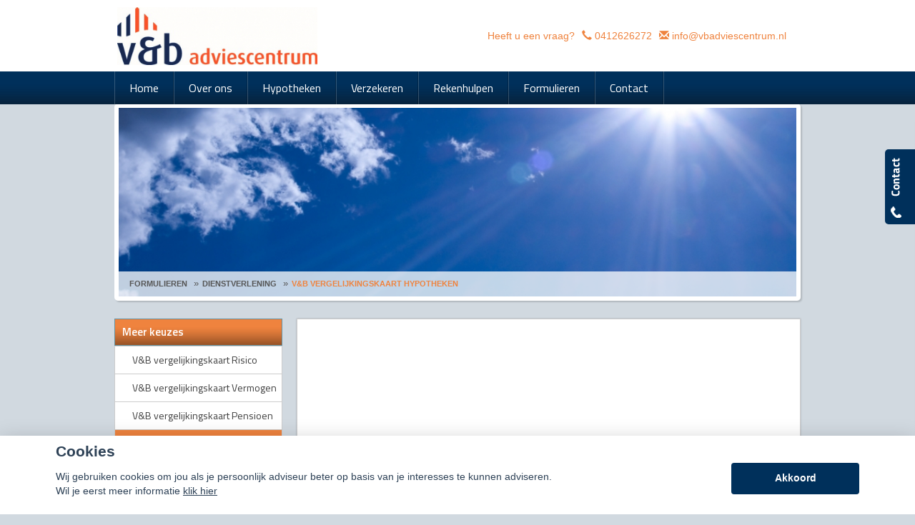

--- FILE ---
content_type: text/html; charset=UTF-8
request_url: https://vbadviescentrum.nl/v&b-vergelijkingskaart-hypotheken
body_size: 12096
content:
<!DOCTYPE html>
<html>
        <head>
    <meta charset="UTF-8"/>
            <title>
        V&amp;B vergelijkingskaart Hypotheken    </title>
                    <script>
    function as_allowTracking(){
        //no tracking
        }
</script>
            <link href='//fonts.googleapis.com/css?family=Titillium+Web:400,300,600,700,400italic&subset=latin,latin-ext'
          rel='stylesheet' type='text/css'>
    <link href='//fonts.googleapis.com/css?family=Bitter:400,700' rel='stylesheet' type='text/css'>
                                    <script>__nono = 5;</script>
                                        <script type="text/javascript" src="https://cdn.jsdelivr.net/gh/orestbida/cookieconsent@v2.4.7/dist/cookieconsent.js"></script>
            <link type="text/css" rel="stylesheet" media="screen" href="https://cdn.jsdelivr.net/gh/orestbida/cookieconsent@v2.4.7/dist/cookieconsent.css">
                                                <meta property="og:image" content="https://vbadviescentrum.nl/media/cache/logo_normaal/media/licentie/113/venb adviescentrum.jpg" />
                    
            <link href="/css/bootstrap.css" rel="stylesheet" media="screen">

                                <link href="/css/a20e134.css" type="text/css" rel="stylesheet" media="screen"/>
                        
            <script src="/js/jquery-1.10.2.js"></script>
    
                        <link rel="shortcut icon" href=""/>
            
    <!-- HTML5 Shim and Respond.js add IE8 support of HTML5 elements and media queries -->
    <!--[if lt IE 9]>
    <script src="https://oss.maxcdn.com/libs/html5shiv/3.7.0/html5shiv-printshiv.min.js"></script>
    <script src="https://oss.maxcdn.com/libs/respond.js/1.3.0/respond.min.js"></script>
<![endif]-->


    <style>

        html body {
        background-color: #d1d9e0;
    }

    
        body .gradient, body .gradient-faded {
        background-color: #ef833e !important; /* Chrome10+,Safari5.1+ */
    }

    .nieuws-overzicht li a .nieuws-title,
    body .nieuws-header h2,
    .container-white a, a, a:hover,
    html body .content-block h1,
    html body .content-block h2,
    html body .content-block h3,
    html body .content-block h4,
    html body .content-block h5,
    html body .content-block h6 {

        color: #ef833e; /* Chrome10+,Safari5.1+ */
    }

    .panel.side-dark .panel-heading {
        border: 1px solid rgba(200, 200, 200, 0.5)
    }

    body .form-slides-container .page-step-title,
    body .form-slides-container .page-heading {
        color: #ef833e; /* Chrome10+,Safari5.1+ */
    }

    
        body .gradient-dark,
    body .gradient-dark-faded,
    html body .main-menu li:hover,
    .side_menu > ul > li:hover a,
    .side_menu > ul > li a.active,
    .main-menu ul.level li.level:hover {
        background-color: #ef833e !important; /* Chrome10+,Safari5.1+ */
    }

    .main-menu ul.level li.level ul.level1 {
        background-color: #ef833e;
    }

    
        body .btn-primary,
    body .btn-primary:hover,
    body .btn-primary:active,
    body .btn-orange-gradient,
    body .btn-orange-gradient:hover,
    body .btn-orange-gradient:active {
        background-color: #00305b;
        border: none;
    }

    .form-slide-navigation .next,
    .form-slide-navigation .prev,
    .form-slide-navigation input,
    input[type="submit"] {
        background-color: #00305b !important;
    }

    body .main-menu ul.level li.level ul.level1 li.level1 a:hover,
    body .carousel-indicators li.active,
    body .carousel-indicators li.activecolor,
    #contact-popover .close {
        background-color: #00305b;
    }

    body #contact-popover .slide,
    body #contact-popover .slide.slide-social a {
        background-color: #00305b !important; /* Chrome10+,Safari5.1+ */
    }

            body #page-footer h3,
    body .container-white h1, body .container-white h2, body .container-white h3, body .container-white h4, body .container-white h5,
    body #diensten-home .dienst.icoontjes .dienst-label h3,
    body .nieuws-home .panel-body a.nieuws-item h3,
    body #contact-home .strongtext,
    body .nieuws-home .panel-body a.nieuws-item .lees-meer,
    body #contact-popover h4,
    body .form-vertical .form-group label,
    .breadcrumb li:last-of-type a,
    body .content-block h3,
    body .content-block h4,
    body #contact-home .strongtext,
    body .nieuws-home .panel-body a.nieuws-item h3,
    body .kopbold,
    body .kopkleur {
        color: #ef833e !important;
    }
    .green-blockquote, .purple-blockquote, .blue-blockquote {
        clear:both;
        border-left: 8px solid #ef833e !important;
        padding: 15px 25px 15px 45px !important;
        margin: 10px 30px !important;
        font-style: italic;
        background-color: #ececec;
        font-size: 17.5px;
        line-height: 1.42857143 !important;
    }
    .green-blockquote::before, .purple-blockquote::before, .blue-blockquote::before {
    #ef833e !important;
        font-size: 3.5em;
        margin-left: -34px;
        margin-top: -25px;
        content: "\201C";
        position: absolute;
    }
    body #form-totalen.hypotheeklasten-totalen span.title,
    body #form-totalen.maandlasten-totalen span.title {
        background-color: #ef833e !important;
    }

            body .carousel-indicators li {
        background-color: #00305b; /* Chrome10+,Safari5.1+ */

    }

    .side_menu > ul > li a.inactive::before {
        color: #00305b !important;
    }

    .nieuws-overzicht li a:hover {
        background-color: rgba(200, 200, 200, 0.2);
    }

    body .dienst .dienst-image {
        background-color: #00305b !important;
    }
    .reclameFoto .reclameFotoTekst {
        background-color: #00305b !important;
        color:#FFF;
    }
    body .main-menu,
    .content-block h1.pagina-koptekst {
        border: none !important;
        background-color: #00305b !important; /* Chrome10+,Safari5.1+ */

    }
            body #page-footer, body #page-header {
        background-color: #ffffff !important; /* Chrome10+,Safari5.1+ */
    }

    .licentie_bar span, .licentie_bar a {
        color: #FFF;
    }

    body #page-footer a {
        color: #FFF;
    }

            html body #page-footer,
    html body #cookie-melding
    {
        background-color: #00305b !important; /* Chrome10+,Safari5.1+ */
    }
    html body #cookie-close

    {
        color: #000;
        background-color:#FFF;
    }


    body #page-footer h3, body #page-footer a {
        color: #FFF;
    }

            html body #page-footer {
        background-color: #00305b !important; /* Chrome10+,Safari5.1+ */
    }

    body #page-footer h3, body #page-footer a {
        color: #FFF;
    }

            body .side_menu .current-page,
    html body #page-footer div.footer {
        background-color: #96a1ab; /* Chrome10+,Safari5.1+ */

    }

    

        html body #cookie-melding
    {
        color: #ef833e;

    }
    #page-footer .container a,
    #page-footer .details {
        color: #ef833e;
    }

    #page-footer .footer a
    {
	    color:#FFF;
    }
        
    html body .gradient-dark-faded, html .content-block h1.pagina-koptekst {
        background-color: #00305b; /* Chrome10+,Safari5.1+ */

    }

    body .form-slides .form-slide .title,
    body .form-one-page .form-slide .title
    body .form-large .title,
    body .form-large .title-withinput {
        background-color: #00305b; /* Chrome10+,Safari5.1+ */
        color: #FFF;
    }

    body #diensten-home.fotos .dienst-label {
        background-color: rgba(0,48,91,0.8); /* Chrome10+,Safari5.1+ */
        color: #FFF;
    }

    body .hypotheeklasten-totalen,
    body .maandlasten-totalen{
        background-color: #d1d9e0 !important;
        color: black !important;
    }

    body #form-totalen, #form-totalen,
    body .form-one-page .form-slide .title,
    body .form-large .title {
        background-color: #00305b;
        color: #FFF;
    }

    body #form-totalen .form-group .form-control {
        background-color: rgba(255,255,255,0.6); /* Chrome10+,Safari5.1+ */
        border: rgba(255,255,255,0.6); /* Chrome10+,Safari5.1+ */
    }

            /*  LETTER OPMAAK  */
    
    
        
    html body .licentie_bar, html body .licentie_bar span, html body .licentie_bar a, #page-header.normaal .licentie_bar {
        color: #ef833e;
    }

            .flash-melding .alert.alert-info {
        background-color: #ffffff !important; /* Chrome10+,Safari5.1+ */
    }
            .flash-melding .alert.alert-info {
        color: #ef833e !important; /* Chrome10+,Safari5.1+ */
    }
                .grecaptcha-badge
    {
        display:none;
    }
            body .col-50 .grafiek .grafiek_tabel {
            width:100%;
        }
        body .grafiek td.contain_rechthoek {
            width: 200px;
        }

    </style>
                        <script>
                function as_allowPixel(){
                    //no pixel active
                }
            </script>
            </head>

<body data-sjabloon="de-vries-schade-hypotheeksupport" class="licentie_113 relatie_26363 default uitvoering-normaal   ">
    <script>__bar='1';</script>
    <style>
    html #c-bns button:first-child, html #s-bns button:first-child {
        background: #00305b;
    }
</style>

<script>
    // Functie om te controleren of gtag bestaat
    function gtagExists() {
        return typeof gtag === 'function';
    }

    // Instellen van standaard consent status (geen toestemming)
    if (gtagExists()) {
        gtag('consent', 'default', {
            'ad_storage': 'denied',
            'analytics_storage': 'denied',
            'ad_user_data': 'denied',
            'ad_personalization': 'denied'
        });
    }

    // 1
    var cookieconsent = initCookieConsent();
    function setCookieInputDate(cname, cvalue, exdays) {
        const d = new Date();
        d.setTime(d.getTime() + (exdays*24*60*60*1000));
        let expires = "expires="+ d.toUTCString();
        document.cookie = cname + "=" + cvalue + ";" + expires + ";path=/";
    }
    __CookieReload = function(){};
    cookieconsent.run({
        current_lang : 'nl',
        // theme_css : '<path-to-cookieconsent.css>',

        onChange : function(){
            //console.log('settings changed');
            const d = new Date();
            d.setTime(d.getTime() + (exdays*24*60*60*1000));
            setCookieInputDate('cc_cookie_date',d.toUTCString(),182);
            __CookieReload();
        },
        onAccept : function(cookie){
            // Dynamische update van toestemming bij accepteren
            if (gtagExists()) {
                console.log('gtag found and updated');
                gtag('consent', 'update', {
                    'ad_storage': cookieconsent.allowedCategory('analytics') ? 'granted' : 'denied',
                    'analytics_storage': cookieconsent.allowedCategory('analytics') ? 'granted' : 'denied',
                    'ad_user_data': cookieconsent.allowedCategory('analytics') ? 'granted' : 'denied',
                    'ad_personalization': cookieconsent.allowedCategory('analytics') ? 'granted' : 'denied'
                });
            }
            else
            {
                console.log('gtag not found');
            }

            if(cookieconsent.allowedCategory('analytics')){
                as_allowTracking();
                as_allowPixel();
                __CookieReload();
            }
        },
        onFirstAction: function(user_preferences, cookie){
            // Dynamische update van toestemming bij eerste actie
            if (gtagExists()) {
                gtag('consent', 'update', {
                    'ad_storage': cookieconsent.allowedCategory('analytics') ? 'granted' : 'denied',
                    'analytics_storage': cookieconsent.allowedCategory('analytics') ? 'granted' : 'denied',
                    'ad_user_data': cookieconsent.allowedCategory('analytics') ? 'granted' : 'denied',
                    'ad_personalization': cookieconsent.allowedCategory('analytics') ? 'granted' : 'denied'
                });
            }
        },
        delay: 1000,
        gui_options:
            {   consent_modal : {
                    layout : 'bar',               // box/cloud/bar
                    position : 'bottom center',     // bottom/top + left/right/center
                    transition: 'slide',
                }},
        languages : {
            nl : {
                consent_modal : {
                    title :  "Cookies",
                    description :  'Wij gebruiken cookies om jou als je persoonlijk adviseur beter op basis van je interesses te kunnen adviseren. <br>Wil je eerst meer informatie <a href="javascript:void(0);" onclick="cookieconsent.showSettings();">klik hier</a>',
                    primary_btn: {
                        text: 'Akkoord',
                        role: 'accept_all'  //'accept_selected' or 'accept_all'
                    },
                    secondary_btn: {
                        text : 'Instellen',
                        role : 'settings'
                    }
                },
                settings_modal : {
                    title : 'Cookie aanpassen',
                    save_settings_btn : "Opslaan",
                    accept_all_btn : "Akkoord",
                    close_btn_label: "Sluiten",
                    blocks : [
                        {
                            title : "Cookie gebruik",
                            description: 'Als financieel adviseurs hebben wij niet alleen een morele, maar zelfs ook een wettelijke verplichting zo goed mogelijk voor onze relaties te zorgen. Want financiële producten moeten nu eenmaal altijd \'passen\' en blijven passen. Daarom is het ook zo belangrijk, dat je ons zo goed mogelijk op de hoogte houdt van eventuele wijzigingen aan jouw kant.<br>'+
                                'Ook de cookies op onze website helpen ons daar een beetje bij. Het zijn kleine bestandjes die jouw keuzes vastleggen en ons zo een klein beetje kunnen laten zien wat jouw wensen en voorkeuren zijn. En wij kunnen daar dan met onze adviezen zo goed mogelijk rekening mee houden.<br>'+
                                'Maar op onze website willen wij voor je vooral ook de communicatie met ons kantoor zo makkelijk mogelijk maken. Zo zijn er heel wat formulieren die we al vooraf van je gegevens kunnen voorzien, zodat je alleen nog maar de ontbrekende feiten hoeft toe te voegen. Dat gemak krijg je dankzij de \'functionele\' cookies.<br>'+
                                'En tot slot zijn er ook nog de cookies die ons helpen na te gaan of onze website goed functioneert. Die \'functionele cookies\' staan trouwens altijd \'aan\'.'+
                                '<br><br>' +
                                'Maar, ook al zijn die cookiegegevens voor ons van belang, jij bepaalt of we die gegevens mogen opslaan en gebruiken. Daarom heb je natuurlijk ook het recht ons te vragen die informatie weer uit ons systeem te verwijderen. En zodra je ons die vraag stelt zullen wij daar onmiddellijk aan voldoen.'+
                                '<br><br>' +
                                'Mogen we daarom onderstaande cookies gebruiken?'
                        },{
                            title : "Functionele cookies",
                            description: 'Deze cookies zijn nodig om onze website goed te laten werken',
                            toggle : {
                                value : 'necessary',
                                enabled : true,
                                readonly: true
                            }
                        },{
                            title : "Analytische cookies",
                            description: 'Om ons te helpen onze adviezen aan te laten sluiten bij jouw voorkeuren',
                            toggle : {
                                value : 'analytics',
                                enabled : false,
                                readonly: false
                            }
                        },
                        {
                            title : "Scripts / Social media",
                            description: 'Voor de werking van (externe) widgets en  social media plugins',
                            toggle : {
                                value : 'social',
                                enabled : false,
                                readonly: false
                            }
                        },
                    ]
                }
            }
        }
    });
    __CookieReload = function(){ window.location.reload() };

    function dynamicallyLoadScript(url,id,node) {
        var script = document.createElement("script");  // create a script DOM node
        script.src = url;  // set its src to the provided URL

        if(id)
            script.id = id;  // set its src to the provided URL

        document.getElementById(node).parentNode.appendChild(script);  // add it to the end of the head section of the page (could change 'head' to 'body' to add it to the end of the body section instead)
    }

    setTimeout(function(){
        __cookieAcceptLoop = 0;
        $('.cookie-accept-message').each(function(){

            if(__cookieAcceptLoop)
                $(this).remove();
            else{
                $(this).css('display','block');
            }
            __cookieAcceptLoop++;
        })
    },500);
</script>
<style>
    #c-s-bn{
        display:none;
    }
    body #cm.bar {
        padding:10px 0 0;
    }
    body #cm.bar #c-inr {
        display: flex;
        width: 100%;
        justify-content: space-between;
        align-items: center;

        max-width: 1124px;
        margin: 0 auto;
    }
    button#c-p-bn {
        min-width: 179px;
    }
</style><div class="question_popover">
    <p>Heeft u een vraag?</p>
    <a href="#" class="btn btn-orange">Stel hem hier <img
                src="/bundles/dossiernet/images/icons/chat_white.png"/></a>

    <div class="arrow-left"></div>
</div>
<div id="quick-contact-form">
    <div class="panel" id="contact-popover">
    <div style="background-image: url(/bundles/dossiernet/images/quick-slide.png); " class="slide"></div>
                <div class="slide slide-social">

                

            </div>
    
    <div class="panel-heading gradient-dark-faded">
        <h3 class="panel-title">Kunnen wij u helpen?</h3>
        <div class="close">&#10005;</div>
    </div>
    <div class="panel-body">
        <form id="contact-quick-form" method="post" action="/formulieren/afhandeling">
            <input type="hidden" name="formulier" value="contact-quick">
            <input type="hidden" name="onderwerp" value="Contact">

            <div class="form-group row">
                <div class="col-xs-12 no-offset">
                    <h4>Wij zijn bereikbaar via:</h4>
                    <ul class="details">
                        <li><span class="glyphicon glyphicon-earphone icon"></span>0412626272</li>
                        <li><span class="glyphicon glyphicon-envelope icon"></span>info@vbadviescentrum.nl</li>
                                                                    </ul>
                    Wilt u liever dat wij bellen?<br/>

                </div>
            </div>
            <div class="form-group row">
                <div class="col-xs-12 no-offset">
                    <input type="text" id="" name="data[telefoon]" class="form-control" value=""
                           placeholder="Uw telefoonnummer...">
                </div>
            </div>
            <div class="form-group row">
                <div class="col-xs-12 no-offset">
                    <h4>Of stel hieronder uw vraag:</h4>
                </div>
            </div>
            <div class="form-group row">
                <div class="col-xs-12 no-offset">
                    <input type="text" id="" name="data[naam]" class="form-control" value=""
                           placeholder="Uw naam...">
                </div>
            </div>
            <div class="form-group row">
                <div class="col-xs-12 no-offset">
                    <input type="text" id="" name="data[postcode]" class="form-control" required="required" value="" placeholder="Uw postcode...">
                </div>
            </div>
            <div class="form-group row">
                <div class="col-xs-12 no-offset">
                    <input type="text" id="" name="data[email]" class="form-control" value=""
                           placeholder="Uw e-mailadres...">
                </div>
            </div>
            <div class="form-group row">
                <div class="col-xs-12 no-offset">
                    <textarea type="text" id="" name="data[vraag]" class="form-control" value=""
                              placeholder="Uw vraag..."></textarea>
                </div>
            </div>
            <div class="form-group row">
                <div class="col-xs-12  no-offset">
                    <input type="hidden" name="checker" id="checker" value="nothing">
                    <input type="submit" name="submit" value="Verzenden" class="btn btn-primary btn-orange-gradient pull-right">
                                                                                                                                                                                                </div>
            </div>
        </form>
        <script>
            function captchaQuickSubmit(data) {
                $("#contact-quick-form").submit();
            }
            $(function () {
                $('#contact-quick-form input').change(function() {
                  $('#contact-quick-form #checker').val('vali' + 'dated');
                });
                $('#contact-quick-form').validate(
                        {
                            rules: {
                                'data[postcode]': {
                                    required: true,
                                    postcode: true
                                },
                                'data[email]': {
                                    required: function () {
                                        var val = $('#contact-quick-form').find('input[name="data[telefoon]"]').val();
                                        return ((val == '') || (val == undefined) || (val == null));
                                    }
                                },
                                'data[telefoon]': {
                                    required: function () {
                                        var val = $('#contact-quick-form').find('input[name="data[email]"]').val();
                                        return ((val == '') || (val == undefined) || (val == null));
                                    },
                                    digits: true,
                                    minlength: 10,
                                    maxlength: 10
                                }
                            }
                        }
                )
            });
        </script>
    </div>
    <div class="arrow-left">

    </div>
</div>
</div>

    <div class="row">
        <div id="page-header" class="normaal">
                        <div class="container container-full no-offset">
                <div id="logo" class="pull-left ">
                    <span class="helper"></span>
                                                            <a href="/">
                        <img class="img-responsive" src="https://vbadviescentrum.nl/media/cache/logo_normaal/media/licentie/113/venb adviescentrum.jpg">
                    </a>
                                    </div>
                <div class="licentie_bar pull-right">
                    <div class="pull-right">
                                                                                                                        <div class="vraag item">  Heeft u een vraag?</div>
                        <div class="phone item">
                                        <span class="contact_label"><span class="glyphicon glyphicon-earphone"></span>
                                           <a style="text-decoration:none;" href="tel:0412626272" onmousedown="ga('send', 'event', 'conversie', 'telefoon');"> 0412626272</a></span>
                        </div>
                        <div class="email item" >
                                        <span class="contact_label" style="white-space: nowrap;
overflow: hidden;
text-overflow: ellipsis;
display: inline-block;
max-width: 300px;"><span class="glyphicon glyphicon-envelope"></span>
                                            <a href="mailto:info@vbadviescentrum.nl" onmousedown="ga('send', 'event', 'click', 'e-mailadres');">info@vbadviescentrum.nl</a></span>
                        </div>
                        <div class="social item bbb">
                            
                        </div>
                    </div>
                </div>
            </div>
            <div class="clearfix"></div>
                    </div>
    </div>
                <div class="background-layer cms_height">
            <div class="container no-offset relative container-stretchable">
                <div style="position:relative;">
                    <div class="header-image-streched"
                         style="background: transparent url('https://vbadviescentrum.nl/media/cache/resolve/header_image/media/stockfotos/Fotolia_7104586_Subscription_L.jpg') no-repeat center center;background-size:cover;" data-uri="/media/stockfotos/Fotolia_7104586_Subscription_L.jpg">
                        <div class="breadcrumb">
                                                            <ol class="breadcrumb">

            <li><a  href="/formulieren">Formulieren</a></li>
            <li><a  href="/dienstverlening">Dienstverlening</a></li>
            <li><a class="active" href="/v&amp;b-vergelijkingskaart-hypotheken">V&amp;b Vergelijkingskaart Hypotheken</a></li>
    </ol>                                                    </div>
                    </div>
                </div>
            </div>
        </div> 
    <div
        class="row  cmspage_header">
        <div class="container no-offset" style="position:relative;">

            <div class="main-menu ">
                                        
                                                                                                                                                                                                                                                                                                                                                                                                                
                                            <ul class="level">
                                                            <li class="level  ">
                                                                                    
        <a href="/home" 
           class=" inactive "  none
           bar><span>Home</span></a>
    
                                                            
                                                                            

                                                                                                        </li>
                                                            <li class="level  ">
                                                                                    
        <a href="/over-ons" 
           class=" inactive "  none
           bar><span>Over ons</span></a>
    
                                                            
                                                                                                                                                                                                                                                                                                                                                                    
                                            <ul class="level1">
                                                            <li class="level1  ">
                                                                                    
        <a href="/zo-makkelijk:-onze-service-app" 
           class=" inactive "  none
           bar><span>Zo makkelijk: onze Service App</span></a>
    
                                                            
                                                                            

                                                                                                        </li>
                                                            <li class="level1  ">
                                                                                    
        <a href="/wat-doen-wij" 
           class=" inactive "  none
           bar><span>Wat doen wij?</span></a>
    
                                                            
                                                                            

                                                                                                        </li>
                                                            <li class="level1  ">
                                                                                    
        <a href="/verzekeren" 
           class=" inactive "  none
           bar><span>Verzekeren</span></a>
    
                                                            
                                                                            

                                                                                                        </li>
                                                            <li class="level1  ">
                                                                                    
        <a href="/spaardiensten" 
           class=" inactive "  none
           bar><span>Spaardiensten</span></a>
    
                                                            
                                                                            

                                                                                                        </li>
                                                            <li class="level1  ">
                                                                                    
        <a href="/pensioen" 
           class=" inactive "  none
           bar><span>Pensioen</span></a>
    
                                                            
                                                                            

                                                                                                        </li>
                                                            <li class="level1  ">
                                                                                    
        <a href="/hypotheekadvisering" 
           class=" inactive "  none
           bar><span>Hypotheekadvisering</span></a>
    
                                                            
                                                                            

                                                                                                        </li>
                                                    </ul>
                                                            

                                                                                                        </li>
                                                            <li class="level  ">
                                                                                    
        <a href="/hypotheken" 
           class=" inactive "  none
           bar><span>Hypotheken</span></a>
    
                                                            
                                                                                                                                                                                                                                                                                                                                                                                                                                                            
                                            <ul class="level1">
                                                            <li class="level1  ">
                                                                                    
        <a href="/filmpje" 
           class=" inactive "  none
           bar><span>Filmpje</span></a>
    
                                                            
                                                                            

                                                                                                        </li>
                                                            <li class="level1  ">
                                                                                    
        <a href="/actuele-hypotheekrentes" 
           class=" inactive "  none
           bar><span>Actuele hypotheekrentes</span></a>
    
                                                            
                                                                            

                                                                                                        </li>
                                                            <li class="level1  ">
                                                                                    
        <a href="/renteverwachting" 
           class=" inactive "  none
           bar><span>Renteverwachting</span></a>
    
                                                            
                                                                            

                                                                                                        </li>
                                                            <li class="level1  ">
                                                                                    
        <a href="/zelf-rekenen-1" 
           class=" inactive "  none
           bar><span>Zelf rekenen?</span></a>
    
                                                            
                                                                                                                                                                                                                                
                                            <ul class="level2">
                                                            <li class="level2  ">
                                                                                    
        <a href="/bereken-hier-de-maximaal-haalbare-hypotheek" 
           class=" inactive "  none
           bar><span>Maximale hypotheek</span></a>
    
                                                            
            

                                                                                                        </li>
                                                            <li class="level2  ">
                                                                                    
        <a href="/maak-hier-een-complete-hypotheekberekening" 
           class=" inactive "  none
           bar><span>Of maak een complete hypotheekberekening</span></a>
    
                                                            
            

                                                                                                        </li>
                                                            <li class="level2  ">
                                                                                    
        <a href="/is-oversluiten-voordelig" 
           class=" inactive "  none
           bar><span>Is oversluiten voordelig?</span></a>
    
                                                            
            

                                                                                                        </li>
                                                    </ul>
                                                            

                                                                                                        </li>
                                                            <li class="level1  ">
                                                                                    
        <a href="/offerte-aanvragen" 
           class=" inactive "  none
           bar><span>Offerte aanvragen?</span></a>
    
                                                            
                                                                            

                                                                                                        </li>
                                                            <li class="level1  ">
                                                                                    
        <a href="/hypotheekvormen" 
           class=" inactive "  none
           bar><span>Hypotheekvormen</span></a>
    
                                                            
                                                                            

                                                                                                        </li>
                                                            <li class="level1  ">
                                                                                    
        <a href="/stappenplan" 
           class=" inactive "  none
           bar><span>Stappenplan</span></a>
    
                                                            
                                                                            

                                                                                                        </li>
                                                            <li class="level1  ">
                                                                                    
        <a href="/tips" 
           class=" inactive "  none
           bar><span>Tips</span></a>
    
                                                            
                                                                            

                                                                                                        </li>
                                                    </ul>
                                                            

                                                                                                        </li>
                                                            <li class="level  ">
                                                                                    
        <a href="/informatie" 
           class=" inactive "  none
           bar><span>Verzekeren</span></a>
    
                                                            
                                                                                                                                                                                                                                
                                            <ul class="level1">
                                                            <li class="level1  ">
                                                                                    
        <a href="/particulieren" 
           class=" inactive "  none
           bar><span>Particulieren</span></a>
    
                                                            
                                                                                                                                                                                                                                
                                            <ul class="level2">
                                                            <li class="level2  ">
                                                                                    
        <a href="/verzekeren-1" 
           class=" inactive "  none
           bar><span>Verzekeren</span></a>
    
                                                            
            

                                                                                                        </li>
                                                            <li class="level2  ">
                                                                                    
        <a href="/pensioen-1" 
           class=" inactive "  none
           bar><span>Pensioen</span></a>
    
                                                            
            

                                                                                                        </li>
                                                            <li class="level2  ">
                                                                                    
        <a href="/sparen" 
           class=" inactive "  none
           bar><span>Sparen</span></a>
    
                                                            
            

                                                                                                        </li>
                                                    </ul>
                                                            

                                                                                                        </li>
                                                            <li class="level1  ">
                                                                                    
        <a href="/ondernemers" 
           class=" inactive "  none
           bar><span>Ondernemers</span></a>
    
                                                            
                                                                                                                                                                                                                                                                                                                                                                    
                                            <ul class="level2">
                                                            <li class="level2  ">
                                                                                    
        <a href="/algemeen" 
           class=" inactive "  none
           bar><span>Algemeen</span></a>
    
                                                            
            

                                                                                                        </li>
                                                            <li class="level2  ">
                                                                                    
        <a href="/aansprakelijkheid" 
           class=" inactive "  none
           bar><span>Aansprakelijkheid</span></a>
    
                                                            
            

                                                                                                        </li>
                                                            <li class="level2  ">
                                                                                    
        <a href="/uw-zakelijke-bezittingen" 
           class=" inactive "  none
           bar><span>Uw zakelijke bezittingen</span></a>
    
                                                            
            

                                                                                                        </li>
                                                            <li class="level2  ">
                                                                                    
        <a href="/een-zieke-ondernemer" 
           class=" inactive "  none
           bar><span>Een zieke ondernemer</span></a>
    
                                                            
            

                                                                                                        </li>
                                                            <li class="level2  ">
                                                                                    
        <a href="/omzetverlies" 
           class=" inactive "  none
           bar><span>Omzetverlies</span></a>
    
                                                            
            

                                                                                                        </li>
                                                            <li class="level2  ">
                                                                                    
        <a href="/pensioen-2" 
           class=" inactive "  none
           bar><span>Pensioen</span></a>
    
                                                            
            

                                                                                                        </li>
                                                    </ul>
                                                            

                                                                                                        </li>
                                                            <li class="level1  ">
                                                                                    
        <a href="/werkgevers" 
           class=" inactive "  none
           bar><span>Werkgevers</span></a>
    
                                                            
                                                                                                                                                                                    
                                            <ul class="level2">
                                                            <li class="level2  ">
                                                                                    
        <a href="/ziekteverzuim" 
           class=" inactive "  none
           bar><span>Ziekteverzuim</span></a>
    
                                                            
            

                                                                                                        </li>
                                                            <li class="level2  ">
                                                                                    
        <a href="/langdurig-ziek-personeel" 
           class=" inactive "  none
           bar><span>Langdurig ziek personeel</span></a>
    
                                                            
            

                                                                                                        </li>
                                                    </ul>
                                                            

                                                                                                        </li>
                                                    </ul>
                                                            

                                                                                                        </li>
                                                            <li class="level  ">
                                                                                    
        <a href="/rekenhulpen" 
           class=" inactive "  none
           bar><span>Rekenhulpen</span></a>
    
                                                            
                                                                                                                                                                                                                                                                                                                        
                                            <ul class="level1">
                                                            <li class="level1  ">
                                                                                    
        <a href="/maak-hier-zelf-uw-hypotheekberekeningen" 
           class=" inactive "  none
           bar><span>Hypotheekberekenen</span></a>
    
                                                            
                                                                                                                                                                                                                                
                                            <ul class="level2">
                                                            <li class="level2  ">
                                                                                    
        <a href="/wat-is-uw-maximum" 
           class=" inactive "  none
           bar><span>Wat is uw maximum?</span></a>
    
                                                            
            

                                                                                                        </li>
                                                            <li class="level2  ">
                                                                                    
        <a href="/is-oversluiten-van-uw-hypotheek-voordelig" 
           class=" inactive "  none
           bar><span>Is oversluiten voordelig?</span></a>
    
                                                            
            

                                                                                                        </li>
                                                            <li class="level2  ">
                                                                                    
        <a href="/maak-hier-een-complete-hypotheekberekening-3" 
           class=" inactive "  none
           bar><span>Maak hier een complete hypotheekberekening</span></a>
    
                                                            
            

                                                                                                        </li>
                                                    </ul>
                                                            

                                                                                                        </li>
                                                            <li class="level1  ">
                                                                                    
        <a href="/maximaal-krediet" 
           class=" inactive "  none
           bar><span>Maximaal krediet</span></a>
    
                                                            
                                                                            

                                                                                                        </li>
                                                            <li class="level1  ">
                                                                                    
        <a href="/herbouwwaardemeter" 
           class=" inactive "  none
           bar><span>Herbouwwaardemeter</span></a>
    
                                                            
                                                                            

                                                                                                        </li>
                                                            <li class="level1  ">
                                                                                    
        <a href="/inboedelwaardemeter" 
           class=" inactive "  none
           bar><span>Inboedelwaardemeter</span></a>
    
                                                            
                                                                            

                                                                                                        </li>
                                                            <li class="level1  ">
                                                                                    
        <a href="/lijfrenteruimte" 
           class=" inactive "  none
           bar><span>Lijfrenteruimte</span></a>
    
                                                            
                                                                            

                                                                                                        </li>
                                                    </ul>
                                                            

                                                                                                        </li>
                                                            <li class="level  ">
                                                                                    
        <a href="/formulieren" 
           class=" inactive "  none
           bar><span>Formulieren</span></a>
    
                                                            
                                                                                                                                                                                                                                                                                                                        
                                            <ul class="level1">
                                                            <li class="level1  ">
                                                                                    
        <a href="/schadeformulieren" 
           class=" inactive "  none
           bar><span>Schadeformulieren</span></a>
    
                                                            
                                                                                                                                                                                                                                                                            
                                            <ul class="level2">
                                                            <li class="level2  ">
                                                                                    
        <a href="/formulieren-waarborgfonds" 
           class=" inactive "  none
           bar><span>Formulieren Waarborgfonds</span></a>
    
                                                            
            

                                                                                                        </li>
                                                            <li class="level2  ">
                                                                                    
        <a href="/aanrijdingformulier" target="_blank"
           class=" inactive "  none
           bar><span>Aanrijdingformulier</span></a>
    
                                                            
            

                                                                                                        </li>
                                                            <li class="level2  ">
                                                                                    
        <a href="/schadeformulier" 
           class=" inactive "  none
           bar><span>Algemeen schadeformulier</span></a>
    
                                                            
            

                                                                                                        </li>
                                                            <li class="level2  ">
                                                                                    
        <a href="/schademachtiging" 
           class=" inactive "  none
           bar><span>Schademachtiging</span></a>
    
                                                            
            

                                                                                                        </li>
                                                    </ul>
                                                            

                                                                                                        </li>
                                                            <li class="level1  ">
                                                                                    
        <a href="/aanvraagformulieren" 
           class=" inactive "  none
           bar><span>Aanvraagformulieren</span></a>
    
                                                            
                                                                                                                                                                                                                                                                                                                                                                                                                                                                                                        
                                            <ul class="level2">
                                                            <li class="level2  ">
                                                                                    
        <a href="/aanvraag-doorlopende-reisverzekering1" 
           class=" inactive "  none
           bar><span>Aanvraag doorlopende reisverzekering</span></a>
    
                                                            
            

                                                                                                        </li>
                                                            <li class="level2  ">
                                                                                    
        <a href="/aanvraag-inboedelverzekering" 
           class=" inactive "  none
           bar><span>Aanvraag inboedelverzekering</span></a>
    
                                                            
            

                                                                                                        </li>
                                                            <li class="level2  ">
                                                                                    
        <a href="/aanvraag-woonhuisverzekering" 
           class=" inactive "  none
           bar><span>Aanvraag woonhuisverzekering</span></a>
    
                                                            
            

                                                                                                        </li>
                                                            <li class="level2  ">
                                                                                    
        <a href="/aansprakelijkheid-part.-(wa)" 
           class=" inactive "  none
           bar><span>Aansprakelijkheid Part. (WA)</span></a>
    
                                                            
            

                                                                                                        </li>
                                                            <li class="level2  ">
                                                                                    
        <a href="/aanvraag-autoverzekering" 
           class=" inactive "  none
           bar><span>Aanvraag autoverzekering</span></a>
    
                                                            
            

                                                                                                        </li>
                                                            <li class="level2  ">
                                                                                    
        <a href="/aanvraag-bestelautoverzekering" 
           class=" inactive "  none
           bar><span>Aanvraag bestelautoverzekering</span></a>
    
                                                            
            

                                                                                                        </li>
                                                            <li class="level2  ">
                                                                                    
        <a href="/aanvraag-vrachtautoverzekering" 
           class=" inactive "  none
           bar><span>Aanvraag vrachtautoverzekering</span></a>
    
                                                            
            

                                                                                                        </li>
                                                            <li class="level2  ">
                                                                                    
        <a href="/aanvraag-motor" 
           class=" inactive "  none
           bar><span>Aanvraag motor</span></a>
    
                                                            
            

                                                                                                        </li>
                                                            <li class="level2  ">
                                                                                    
        <a href="/aanvraagformulier-caravanverzekering" 
           class=" inactive "  none
           bar><span>Aanvraag caravanverzekering</span></a>
    
                                                            
            

                                                                                                        </li>
                                                    </ul>
                                                            

                                                                                                        </li>
                                                            <li class="level1  ">
                                                                                    
        <a href="/serviceformulieren" 
           class=" inactive "  none
           bar><span>Serviceformulieren</span></a>
    
                                                            
                                                                                                                                                                                                                                
                                            <ul class="level2">
                                                            <li class="level2  ">
                                                                                    
        <a href="/opzegservice" 
           class=" inactive "  none
           bar><span>Opzegservice</span></a>
    
                                                            
            

                                                                                                        </li>
                                                            <li class="level2  ">
                                                                                    
        <a href="/u-wilt-ons-als-uw-adviseur" 
           class=" inactive "  none
           bar><span>U wilt ons als uw adviseur</span></a>
    
                                                            
            

                                                                                                        </li>
                                                            <li class="level2  ">
                                                                                    
        <a href="/werkgeversverklaring" 
           class=" inactive "  none
           bar><span>Werkgeversverklaring</span></a>
    
                                                            
            

                                                                                                        </li>
                                                    </ul>
                                                            

                                                                                                        </li>
                                                            <li class="level1  ">
                                                                                    
        <a href="/wijziging-doorgeven" 
           class=" inactive "  none
           bar><span>Iets wijzigen?</span></a>
    
                                                            
                                                                                                                                                                                                                                
                                            <ul class="level2">
                                                            <li class="level2  ">
                                                                                    
        <a href="/wijziging-autoverzekering-1" 
           class=" inactive "  none
           bar><span>Wijziging autoverzekering</span></a>
    
                                                            
            

                                                                                                        </li>
                                                            <li class="level2  ">
                                                                                    
        <a href="/wijziging-andere-verzekering-1" 
           class=" inactive "  none
           bar><span>Wijziging andere verzekering</span></a>
    
                                                            
            

                                                                                                        </li>
                                                            <li class="level2  ">
                                                                                    
        <a href="/wijziging-andere-gegevens" 
           class=" inactive "  none
           bar><span>Wijziging persoonlijke gegevens</span></a>
    
                                                            
            

                                                                                                        </li>
                                                    </ul>
                                                            

                                                                                                        </li>
                                                            <li class="level1  ">
                                                                                    
        <a href="/dienstverlening" 
           class=" inactive "  none
           bar><span>Dienstverlening</span></a>
    
                                                            
                                                                                                                                                                                                                                                                            
                                            <ul class="level2">
                                                            <li class="level2  ">
                                                                                    
        <a href="/v&amp;b-vergelijkingskaart-risico" 
           class=" inactive "  none
           bar><span>V&B vergelijkingskaart Risico</span></a>
    
                                                            
            

                                                                                                        </li>
                                                            <li class="level2  ">
                                                                                    
        <a href="/v&amp;b-vergelijkingskaart-vermogen" 
           class=" inactive "  none
           bar><span>V&B vergelijkingskaart Vermogen</span></a>
    
                                                            
            

                                                                                                        </li>
                                                            <li class="level2  ">
                                                                                    
        <a href="/v&amp;b-vergelijkingskaart-pensioen" 
           class=" inactive "  none
           bar><span>V&B vergelijkingskaart Pensioen</span></a>
    
                                                            
            

                                                                                                        </li>
                                                            <li class="level2  ">
                                                                                    
        <a href="/v&amp;b-vergelijkingskaart-hypotheken" 
           class=" inactive "  none
           bar><span>V&B vergelijkingskaart Hypotheken</span></a>
    
                                                            
            

                                                                                                        </li>
                                                    </ul>
                                                            

                                                                                                        </li>
                                                    </ul>
                                                            

                                                                                                        </li>
                                                            <li class="level  ">
                                                                                    
        <a href="/contact" 
           class=" inactive "  none
           bar><span>Contact</span></a>
    
                                                            
                                                                                            
                                                            

                                                                                                        </li>
                                                    </ul>
                                                            
                <div class="clear"></div>
            </div>
        </div>
    </div>
    
                                            


        <div class="container no-offset">
            <div class="row">
                <div id="page-content">


                    <div class="container content-container pagina-6088">
        <div class="col-xs-3 no-offset sideModulesColumn">

        <script>
            $(document).ready(function () {
                $('.DropDownTitle').click(function () {
                    if ($(this).parents('.DropDownItem').hasClass('isOpen')) {
                        $(this).parent().children('.level').slideUp(500, function () {
                            $(this).parents('.DropDownItem').removeClass("isOpen");

                        })``
                    } else {
                        $(this).parent().children('.level').slideDown(500, function () {
                                $(this).parents('.DropDownItem').addClass("isOpen");
                            }
                        );

                    }
                });
                $('.DropDownTitle').parent().find('a[href="/v&amp;b-vergelijkingskaart-hypotheken"]').parents('.DropDownItem').children('.level').slideDown(0).parent().find('.DropDownTitle').addClass('isOpen')
            });

        </script>

                                                
                            <div class="side_menu"
                     style="background-color:#FFF;    margin-right: 5px;margin-bottom:10px;">
                    <div class="current-page gradient">
                        Meer keuzes
                    </div>
                                            
                                                                                                                                                                                                                                                                            
                                            <ul class="level0">
                                                            <li class="level0  ">
                                                                                    
        <a href="/v&amp;b-vergelijkingskaart-risico" 
           class=" inactive "  none
           bar><span>V&B vergelijkingskaart Risico</span></a>
    
                                                            
            

                                                                                                        </li>
                                                            <li class="level0  ">
                                                                                    
        <a href="/v&amp;b-vergelijkingskaart-vermogen" 
           class=" inactive "  none
           bar><span>V&B vergelijkingskaart Vermogen</span></a>
    
                                                            
            

                                                                                                        </li>
                                                            <li class="level0  ">
                                                                                    
        <a href="/v&amp;b-vergelijkingskaart-pensioen" 
           class=" inactive "  none
           bar><span>V&B vergelijkingskaart Pensioen</span></a>
    
                                                            
            

                                                                                                        </li>
                                                            <li class="level0  ">
                                                                                    
        <a href="/v&amp;b-vergelijkingskaart-hypotheken" 
           class=" active "  none
           bar><span>V&B vergelijkingskaart Hypotheken</span></a>
    
                                                            
            

                                                                                                        </li>
                                                    </ul>
                                                            
                </div>
                                                    
                                                                    <div class="reclameFoto" style="padding:4px;background-color:#FFF;width:234px;margin-bottom:10px;">
                <div style="position:relative;">

                    <a href="/actuele-hypotheekrentes" data-pagina-id="49135"
                       data-module-id="44">

                        <img src="/rente-afbeelding.jpg" style="max-width:100%;"/>
                        <span class="reclameFotoTekst"
                              style="left:0;position:absolute;width:100%;bottom:0px;padding:4px;font-weight:bold;">Hypotheekrente al vanaf: (Bekijk hier alle rentes)</span>
                    </a>
                </div>
            </div>
                    
                                                                    <div class="reclameFoto" style="padding:4px;background-color:#FFF;width:234px;margin-bottom:10px;">
                <div style="position:relative;">

                    <a href="/maak-hier-een-complete-hypotheekberekening" data-pagina-id="49138"
                       data-module-id="74">

                        <img src="/media/licentie/52/img1.jpg" style="max-width:100%;"/>
                        <span class="reclameFotoTekst"
                              style="left:0;position:absolute;width:100%;bottom:0px;padding:4px;font-weight:bold;">Maak een complete hypotheekbegroting</span>
                    </a>
                </div>
            </div>
                    
                                                                    <div class="reclameFoto" style="padding:4px;background-color:#FFF;width:234px;margin-bottom:10px;">
                <div style="position:relative;">

                    <a href="/renteverwachting" data-pagina-id="49136"
                       data-module-id="45">

                        <img src="/media/stockfotos/Te_koop-2.png" style="max-width:100%;"/>
                        <span class="reclameFotoTekst"
                              style="left:0;position:absolute;width:100%;bottom:0px;padding:4px;font-weight:bold;">Wat gaat de hypotheekrente doen? Stijgen of dalen?</span>
                    </a>
                </div>
            </div>
            
            
            </div>
    

    <div class="col-xs-9 col last">
        <style>
        #page-content{

        min-height: 426px;
        }
        </style>
        <div class="content-block" data-pagina-id="6088">

                                                    
<div class="iframe-container">
                                                            <iframe src="/media/licentie/113/form/V&amp;B Vergelijkingskaart Hypotheek.pdf"
                frameborder="0"></iframe>
                <style>
            body .iframe-container {
                min-height: 600px;
            }
            .modal-open object
            {
                display:none;
            }
        </style>
    </div>


<script>
        $(function () {
        if (!$('.iframe-container').parent().find('p').length) {
            $('html').addClass('plainiframe')
        }
        __stopResizeIframe = false;
        __resizeInterval = setInterval(function () {
            if (__stopResizeIframe)
            {
                clearInterval(__resizeInterval);
                return false;
            }
            resizeIframe();
        }, 500);
        $(window).resize(function () {
            setTimeout(function () {
                resizeIframe();
            }, 1500);
        });
    });


    function resizeIframe() {
        if ($('.cmspage_header').length && !$('.cmspage_header').is(':visible'))
        {

            if (!$('.content-block p').length)
                $('body .iframe-container').css({'min-height':0});
        }
        $('.iframe-container').find('iframe,object').each(function () {
            __stopResizeIframe = true;

            $(this).css('height', $(this).parent().height() - 20);
        });
    }
    </script>

                                    <div class="clearfix"></div>
        </div>
    </div>

    </div>                </div>
            </div>
        </div>
                    
    <div id="page-footer">
        <div class="container container-full sitemap">
            <div class="row">
                <div class="col-xs-3">
                    <h3>Direct naar</h3>
                                            
                                                                                                                                                                                                                                                                                                                                                                                                                
                                            <ul class="level">
                                                            <li class="level  ">
                                                                                    
        <a href="/home" 
           class=" inactive "  none
           bar><span>Home</span></a>
    
                                                            
            

                                                                                                        </li>
                                                            <li class="level  ">
                                                                                    
        <a href="/over-ons" 
           class=" inactive "  none
           bar><span>Over ons</span></a>
    
                                                            
            

                                                                                                        </li>
                                                            <li class="level  ">
                                                                                    
        <a href="/hypotheken" 
           class=" inactive "  none
           bar><span>Hypotheken</span></a>
    
                                                            
            

                                                                                                        </li>
                                                            <li class="level  ">
                                                                                    
        <a href="/informatie" 
           class=" inactive "  none
           bar><span>Verzekeren</span></a>
    
                                                            
            

                                                                                                        </li>
                                                            <li class="level  ">
                                                                                    
        <a href="/rekenhulpen" 
           class=" inactive "  none
           bar><span>Rekenhulpen</span></a>
    
                                                            
            

                                                                                                        </li>
                                                            <li class="level  ">
                                                                                    
        <a href="/formulieren" 
           class=" inactive "  none
           bar><span>Formulieren</span></a>
    
                                                            
            

                                                                                                        </li>
                                                            <li class="level  ">
                                                                                    
        <a href="/contact" 
           class=" inactive "  none
           bar><span>Contact</span></a>
    
                                                            
            

                                                                                                        </li>
                                                    </ul>
                                                            
                </div>
                <div class="col-xs-3">
                    <h3>Diensten</h3>
                                                                
                                                                                                                                        
                                            <ul class="level">
                                                            <li class="level  ">
                                                                                    
        <a href="/beloningsbeleid" 
           class=" inactive "  none
           bar><span>Beloningsbeleid</span></a>
    
                                                            
            

                                                                                                        </li>
                                                    </ul>
                                                            
                                    </div>
                <div class="col-xs-3">
                    <h3>Populair</h3>
                                            
                                                                            
                                    </div>
                <div class="col-xs-3">
                    <h3>Heeft u een vraag?</h3>
                    <ul class="details">
                        <li><span class="glyphicon glyphicon-earphone icon"></span>0412626272
                        </li>
                        <li style="    white-space: nowrap;
    overflow: hidden;
    text-overflow: ellipsis;
    display: inline-block;
    max-width: 215px;"><span class="glyphicon glyphicon-envelope icon"></span><a href="mailto:info@vbadviescentrum.nl">info@vbadviescentrum.nl</a></li>
                        <li><br/></li>                        <li><span class="glyphicon glyphicon-map-marker icon"></span>De Edelenburg 66
                        </li>
                        <li><span class="icon empty">&nbsp;</span><div style="display:inline-block; max-width: 80%">5346 VM OSS</div>
                        </li>
                                                                                                                    </ul>
                                                                                                                    </div>
            </div>
        </div>
        <div class="footer">

            <div class="row">
                <div class="container">
                    <div class="col-xs-12">

                        <div class="pull-left">
                                                        &copy; Copyright
                           <a href="http://www.assupport.nl">Assupport BV</a>  2026 |
                            <a href="/sitemap">Sitemap</a>
                            | <a rel="nofollow" href="/disclaimer">Disclaimer</a>                        </div>
                                                    <div class="pull-right" style="margin-top: -7px;margin-right: 10px;">
                                                                                                                                            <a href="http://www.seh.nl" target="_blank">
                                                                                        <img src="/media/licentie/52/EH-BEELDMERK-FC.jpg" class="partner" title="SEH," style="max-height:50px;"/>
                                                </a>
                                                                                                                                                <a href="http://www.kifid.nl" target="_blank">
                                                                                        <img src="/media/licentie/442/kifid2023.png" class="partner" title="Kifid," style="max-height:50px;"/>
                                                </a>
                                                                                                </div>
                                                <div class="clear"></div>
                    </div>
                </div>
            </div>
        </div>
    </div>

    <div class="modal fade" id="myModal" data-backdrop="">
        <div class="modal-dialog">
            <div class="modal-content">
                <div class="modal-header">
                    <button type="button" class="close" data-dismiss="modal" aria-hidden="true">&times;</button>
                </div>
                <div class="modal-body">
                    
<div class="iframe-container">
            <iframe src=""
                frameborder="0" ></iframe>
    </div>


<script>
        $(function () {
        if (!$('.iframe-container').parent().find('p').length) {
            $('html').addClass('plainiframe')
        }
        __stopResizeIframe = false;
        __resizeInterval = setInterval(function () {
            if (__stopResizeIframe)
            {
                clearInterval(__resizeInterval);
                return false;
            }
            resizeIframe();
        }, 500);
        $(window).resize(function () {
            setTimeout(function () {
                resizeIframe();
            }, 1500);
        });
    });


    function resizeIframe() {
        if ($('.cmspage_header').length && !$('.cmspage_header').is(':visible'))
        {

            if (!$('.content-block p').length)
                $('body .iframe-container').css({'min-height':0});
        }
        $('.iframe-container').find('iframe,object').each(function () {
            __stopResizeIframe = true;

            $(this).css('height', $(this).parent().height() - 20);
        });
    }
    </script>
                                    </div>
            </div>
            <!-- /.modal-content -->
        </div>
        <!-- /.modal-dialog -->
    </div><!-- /.modal -->



        <script src="//maxcdn.bootstrapcdn.com/bootstrap/3.3.4/js/bootstrap.min.js"></script>

    <script src="/bundles/dossiernet/js/jquery.placeholder.js"></script>
    <script src="/bundles/dossiernet/js/jquery.validate.js"></script>
    <script src="/bundles/dossiernet/js/forms.js"></script>
    <script src="/bundles/dossiernet/js/bootstrap.file-input.js"></script>
    <script>
        $(function () {
            onloadCallback = function() {
                $( ".invisible-recaptcha" ).each(function() {
                    grecaptcha.render($( this ).attr('id'), {
                        'sitekey' : $( this ).attr('data-sitekey'),
                        'callback' : $( this ).attr('data-callback')
                    });
                });
            };

            $('.main-menu.hoog > ul').css({'padding-left':$('#logo img').width()+20});
            setTimeout(function(){
                $('.main-menu.hoog > ul').css({'padding-left':$('#logo img').width()+20});
            },100);
            setTimeout(function(){
                $('.main-menu.hoog > ul').css({'padding-left':$('#logo img').width()+20});
            },250);



            $.validator.addMethod("postcode", function (value, element) {
                return this.optional(element) || /^[1-9][0-9]{3}[\s]?[A-Za-z]{2}$/i.test(value);
            }, "Geef een geldige postcode in");
            $.validator.addMethod("chars", function(value, element) {
                return this.optional(element) || /^[A-z]+$/i.test(value);
            }, "U kunt alleen letters invoeren");

            $('select option[value="Anders"]').each(function () {
                $(this).parent().change(function () {
                    console.log('change');
                    if ($(this).val() == 'Anders') {
                        console.log('anders');
                        $(this).parents('.form-group').find('.onlyAnders').slideDown();
                    }
                    else {
                        console.log('default');
                        $(this).parents('.form-group').find('.onlyAnders').slideUp().find('input').val('');
                    }

                });

                if ($(this).parent().val() == 'Anders') {
                    $(this).parents('.form-group').find('.onlyAnders').css({display: 'block'});
                }
                else
                    $(this).parents('.form-group').find('.onlyAnders').css({display: 'none'});

            });

            $('[data-toggle="tooltip"]').tooltip({html: true});
            $('[data-toggle="popover"]').popover({html: true, trigger: 'hover'});
            $('input[type=file]').each(function(){
                if (!$('input[type=file]').parent().hasClass('upload-btn-wrapper'))
                {
                    $(this).bootstrapFileInput();
                }
            });
            $('input, textarea').placeholder();

            $('#contact-popover .slide').click(function () {
                $('#contact-popover').addClass('open').animate({opacity: 1, right: '12px'});
            })
            $('#contact-popover .close').click(function () {
                $('#contact-popover').animate({opacity: 1, right: '-300px'});
            });

            /*	$('.demo-content').click(function () {
             if ($(this).find('a.leesmeer').length)
             window.location.href = $(this).find('a.leesmeer').attr('href');

             });
             */
            $('.open_in_popup').click(function () {
                var isiPad = navigator.userAgent.match(/iPad/i);
                if ($(this).hasClass('pdf') && isiPad)
                {
                 $(this).attr('target','_blank');
                }
                else {
                    if ($(this).attr('href')) {
                        window.open($(this).attr('href') + '?openraw=1','Informatie', 'width=800,height=800, left=600, top=100, scrollbars=yes,toolbar=no,location=no');
                    }
                    return false;
                }
            });
            $('.youtubeshadowbox').click(function () {
                var isiPad = navigator.userAgent.match(/iPad/i);
                if ($(this).hasClass('pdf') && isiPad)
                {
                    $(this).attr('target','_blank');
                }
                else {
                    if ($(this).attr('href')) {
                        __youtubeHref = $(this).attr('href')
                        setTimeout(function () {
                            $('#myModal iframe').replaceWith('<iframe width="560" height="315" src="'+__youtubeHref+'" frameborder="0" allow="accelerometer; autoplay; encrypted-media; gyroscope; picture-in-picture" allowfullscreen></iframe>')

                        }, 800);
                    }
                    $('#myModal').modal('show')
                    return false;
                }
            });
            $('.shadowbox').click(function () {
                var isiPad = navigator.userAgent.match(/iPad/i);
                if ($(this).hasClass('pdf') && isiPad)
                {
                    $(this).attr('target','_blank');
                }
                else {
                    if ($(this).attr('href')) {
                        $('#myModal iframe').attr("src", $(this).attr('href'));
                        setTimeout(function () {
                            $('#myModal iframe').css('height', $('.modal-dialog').height() - 50);

                        }, 800);
                    }
                    $('#myModal').modal('show')
                    return false;
                }
            });
                                            });

    </script>
    <script src='https://www.google.com/recaptcha/api.js?onload=onloadCallback&render=explicit' async defer></script>

    
<!--[if lte IE 9]>
<script src="/bundles/dossiernet/js/ie-bootstrap-carousel.min.js"></script>

<![endif]-->
</body>
</html>

